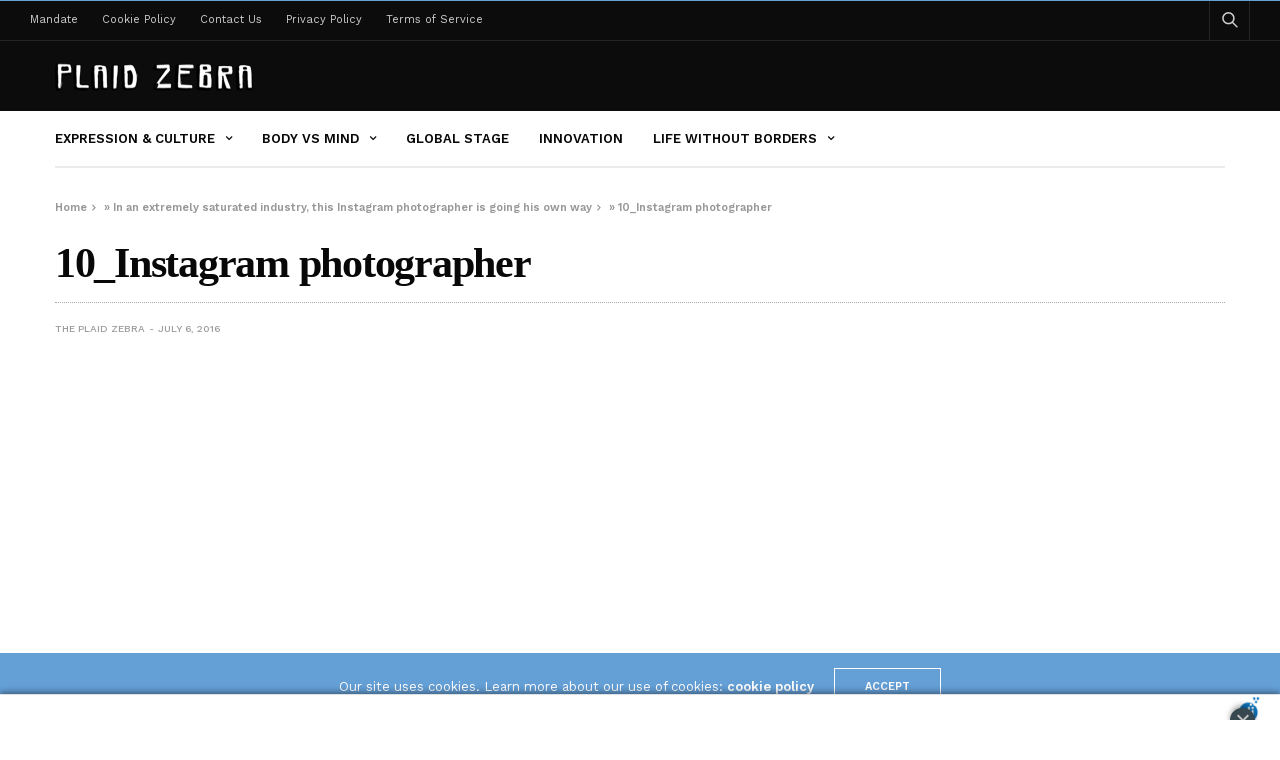

--- FILE ---
content_type: text/html; charset=UTF-8
request_url: https://theplaidzebra.com/extremely-saturated-industry-instagram-photographer-going-way/10_instagram-photographer/
body_size: 16038
content:
<!doctype html>
<html lang="en-US">
<head>
	<meta charset="UTF-8">
	<meta name="viewport" content="width=device-width, initial-scale=1, maximum-scale=1, viewport-fit=cover">
	<link rel="profile" href="https://gmpg.org/xfn/11">
	<meta name='robots' content='index, follow, max-image-preview:large, max-snippet:-1, max-video-preview:-1' />

	<!-- This site is optimized with the Yoast SEO plugin v20.4 - https://yoast.com/wordpress/plugins/seo/ -->
	<title>10_Instagram photographer - The Plaid Zebra</title><link rel="preload" as="style" href="https://fonts.googleapis.com/css?family=Work%20Sans%3A100%2C200%2C300%2C400%2C500%2C600%2C700%2C800%2C900%2C100i%2C200i%2C300i%2C400i%2C500i%2C600i%2C700i%2C800i%2C900i&#038;subset=latin&#038;display=swap" /><script src="/cdn-cgi/scripts/7d0fa10a/cloudflare-static/rocket-loader.min.js" data-cf-settings="34308d21f6e4f6c6f3f5a152-|49"></script><link rel="stylesheet" href="https://fonts.googleapis.com/css?family=Work%20Sans%3A100%2C200%2C300%2C400%2C500%2C600%2C700%2C800%2C900%2C100i%2C200i%2C300i%2C400i%2C500i%2C600i%2C700i%2C800i%2C900i&#038;subset=latin&#038;display=swap" media="print" onload="this.media='all'" /><noscript><link rel="stylesheet" href="https://fonts.googleapis.com/css?family=Work%20Sans%3A100%2C200%2C300%2C400%2C500%2C600%2C700%2C800%2C900%2C100i%2C200i%2C300i%2C400i%2C500i%2C600i%2C700i%2C800i%2C900i&#038;subset=latin&#038;display=swap" /></noscript>
	<meta name="description" content="10_Instagram photographer -" />
	<link rel="canonical" href="https://theplaidzebra.com/extremely-saturated-industry-instagram-photographer-going-way/10_instagram-photographer/" />
	<meta property="og:locale" content="en_US" />
	<meta property="og:type" content="article" />
	<meta property="og:title" content="10_Instagram photographer - The Plaid Zebra" />
	<meta property="og:description" content="10_Instagram photographer -" />
	<meta property="og:url" content="https://theplaidzebra.com/extremely-saturated-industry-instagram-photographer-going-way/10_instagram-photographer/" />
	<meta property="og:site_name" content="The Plaid Zebra" />
	<meta property="article:publisher" content="http://facebook.com/theplaidzebra" />
	<meta property="article:modified_time" content="2016-07-06T12:35:42+00:00" />
	<meta property="og:image" content="https://theplaidzebra.com/extremely-saturated-industry-instagram-photographer-going-way/10_instagram-photographer" />
	<meta property="og:image:width" content="750" />
	<meta property="og:image:height" content="500" />
	<meta property="og:image:type" content="image/jpeg" />
	<meta name="twitter:card" content="summary_large_image" />
	<meta name="twitter:site" content="@the_plaidzebra" />
	<script type="application/ld+json" class="yoast-schema-graph">{"@context":"https://schema.org","@graph":[{"@type":"WebPage","@id":"https://theplaidzebra.com/extremely-saturated-industry-instagram-photographer-going-way/10_instagram-photographer/","url":"https://theplaidzebra.com/extremely-saturated-industry-instagram-photographer-going-way/10_instagram-photographer/","name":"10_Instagram photographer - The Plaid Zebra","isPartOf":{"@id":"https://theplaidzebra.com/#website"},"primaryImageOfPage":{"@id":"https://theplaidzebra.com/extremely-saturated-industry-instagram-photographer-going-way/10_instagram-photographer/#primaryimage"},"image":{"@id":"https://theplaidzebra.com/extremely-saturated-industry-instagram-photographer-going-way/10_instagram-photographer/#primaryimage"},"thumbnailUrl":"https://theplaidzebra.com/wp-content/uploads/2016/07/10_Instagram-photographer.jpg","datePublished":"2016-07-06T12:35:28+00:00","dateModified":"2016-07-06T12:35:42+00:00","description":"10_Instagram photographer -","breadcrumb":{"@id":"https://theplaidzebra.com/extremely-saturated-industry-instagram-photographer-going-way/10_instagram-photographer/#breadcrumb"},"inLanguage":"en-US","potentialAction":[{"@type":"ReadAction","target":["https://theplaidzebra.com/extremely-saturated-industry-instagram-photographer-going-way/10_instagram-photographer/"]}]},{"@type":"ImageObject","inLanguage":"en-US","@id":"https://theplaidzebra.com/extremely-saturated-industry-instagram-photographer-going-way/10_instagram-photographer/#primaryimage","url":"https://theplaidzebra.com/wp-content/uploads/2016/07/10_Instagram-photographer.jpg","contentUrl":"https://theplaidzebra.com/wp-content/uploads/2016/07/10_Instagram-photographer.jpg","width":750,"height":500,"caption":"10_Instagram photographer"},{"@type":"BreadcrumbList","@id":"https://theplaidzebra.com/extremely-saturated-industry-instagram-photographer-going-way/10_instagram-photographer/#breadcrumb","itemListElement":[{"@type":"ListItem","position":1,"name":"Home","item":"https://theplaidzebra.com/"},{"@type":"ListItem","position":2,"name":"In an extremely saturated industry, this Instagram photographer is going his own way","item":"https://theplaidzebra.com/extremely-saturated-industry-instagram-photographer-going-way/"},{"@type":"ListItem","position":3,"name":"10_Instagram photographer"}]},{"@type":"WebSite","@id":"https://theplaidzebra.com/#website","url":"https://theplaidzebra.com/","name":"The Plaid Zebra","description":"An Unconventional Lifestyle Magazine","potentialAction":[{"@type":"SearchAction","target":{"@type":"EntryPoint","urlTemplate":"https://theplaidzebra.com/?s={search_term_string}"},"query-input":"required name=search_term_string"}],"inLanguage":"en-US"}]}</script>
	<!-- / Yoast SEO plugin. -->


<link rel='dns-prefetch' href='//cdn.plyr.io' />
<link rel='dns-prefetch' href='//fonts.googleapis.com' />
<link href='https://fonts.gstatic.com' crossorigin rel='preconnect' />
<link rel="alternate" type="application/rss+xml" title="The Plaid Zebra &raquo; Feed" href="https://theplaidzebra.com/feed/" />
<link rel="preconnect" href="//fonts.gstatic.com/" crossorigin>		<!-- This site uses the Google Analytics by MonsterInsights plugin v8.14.0 - Using Analytics tracking - https://www.monsterinsights.com/ -->
							<script src="//www.googletagmanager.com/gtag/js?id=G-G016LXJ92D"  data-cfasync="false" data-wpfc-render="false" type="text/javascript" async></script>
			<script data-cfasync="false" data-wpfc-render="false" type="text/javascript">
				var mi_version = '8.14.0';
				var mi_track_user = true;
				var mi_no_track_reason = '';
				
								var disableStrs = [
										'ga-disable-G-G016LXJ92D',
															'ga-disable-UA-53142506-1',
									];

				/* Function to detect opted out users */
				function __gtagTrackerIsOptedOut() {
					for (var index = 0; index < disableStrs.length; index++) {
						if (document.cookie.indexOf(disableStrs[index] + '=true') > -1) {
							return true;
						}
					}

					return false;
				}

				/* Disable tracking if the opt-out cookie exists. */
				if (__gtagTrackerIsOptedOut()) {
					for (var index = 0; index < disableStrs.length; index++) {
						window[disableStrs[index]] = true;
					}
				}

				/* Opt-out function */
				function __gtagTrackerOptout() {
					for (var index = 0; index < disableStrs.length; index++) {
						document.cookie = disableStrs[index] + '=true; expires=Thu, 31 Dec 2099 23:59:59 UTC; path=/';
						window[disableStrs[index]] = true;
					}
				}

				if ('undefined' === typeof gaOptout) {
					function gaOptout() {
						__gtagTrackerOptout();
					}
				}
								window.dataLayer = window.dataLayer || [];

				window.MonsterInsightsDualTracker = {
					helpers: {},
					trackers: {},
				};
				if (mi_track_user) {
					function __gtagDataLayer() {
						dataLayer.push(arguments);
					}

					function __gtagTracker(type, name, parameters) {
						if (!parameters) {
							parameters = {};
						}

						if (parameters.send_to) {
							__gtagDataLayer.apply(null, arguments);
							return;
						}

						if (type === 'event') {
														parameters.send_to = monsterinsights_frontend.v4_id;
							var hookName = name;
							if (typeof parameters['event_category'] !== 'undefined') {
								hookName = parameters['event_category'] + ':' + name;
							}

							if (typeof MonsterInsightsDualTracker.trackers[hookName] !== 'undefined') {
								MonsterInsightsDualTracker.trackers[hookName](parameters);
							} else {
								__gtagDataLayer('event', name, parameters);
							}
							
														parameters.send_to = monsterinsights_frontend.ua;
							__gtagDataLayer(type, name, parameters);
													} else {
							__gtagDataLayer.apply(null, arguments);
						}
					}

					__gtagTracker('js', new Date());
					__gtagTracker('set', {
						'developer_id.dZGIzZG': true,
											});
										__gtagTracker('config', 'G-G016LXJ92D', {"forceSSL":"true","link_attribution":"true"} );
															__gtagTracker('config', 'UA-53142506-1', {"forceSSL":"true","link_attribution":"true"} );
										window.gtag = __gtagTracker;										(function () {
						/* https://developers.google.com/analytics/devguides/collection/analyticsjs/ */
						/* ga and __gaTracker compatibility shim. */
						var noopfn = function () {
							return null;
						};
						var newtracker = function () {
							return new Tracker();
						};
						var Tracker = function () {
							return null;
						};
						var p = Tracker.prototype;
						p.get = noopfn;
						p.set = noopfn;
						p.send = function () {
							var args = Array.prototype.slice.call(arguments);
							args.unshift('send');
							__gaTracker.apply(null, args);
						};
						var __gaTracker = function () {
							var len = arguments.length;
							if (len === 0) {
								return;
							}
							var f = arguments[len - 1];
							if (typeof f !== 'object' || f === null || typeof f.hitCallback !== 'function') {
								if ('send' === arguments[0]) {
									var hitConverted, hitObject = false, action;
									if ('event' === arguments[1]) {
										if ('undefined' !== typeof arguments[3]) {
											hitObject = {
												'eventAction': arguments[3],
												'eventCategory': arguments[2],
												'eventLabel': arguments[4],
												'value': arguments[5] ? arguments[5] : 1,
											}
										}
									}
									if ('pageview' === arguments[1]) {
										if ('undefined' !== typeof arguments[2]) {
											hitObject = {
												'eventAction': 'page_view',
												'page_path': arguments[2],
											}
										}
									}
									if (typeof arguments[2] === 'object') {
										hitObject = arguments[2];
									}
									if (typeof arguments[5] === 'object') {
										Object.assign(hitObject, arguments[5]);
									}
									if ('undefined' !== typeof arguments[1].hitType) {
										hitObject = arguments[1];
										if ('pageview' === hitObject.hitType) {
											hitObject.eventAction = 'page_view';
										}
									}
									if (hitObject) {
										action = 'timing' === arguments[1].hitType ? 'timing_complete' : hitObject.eventAction;
										hitConverted = mapArgs(hitObject);
										__gtagTracker('event', action, hitConverted);
									}
								}
								return;
							}

							function mapArgs(args) {
								var arg, hit = {};
								var gaMap = {
									'eventCategory': 'event_category',
									'eventAction': 'event_action',
									'eventLabel': 'event_label',
									'eventValue': 'event_value',
									'nonInteraction': 'non_interaction',
									'timingCategory': 'event_category',
									'timingVar': 'name',
									'timingValue': 'value',
									'timingLabel': 'event_label',
									'page': 'page_path',
									'location': 'page_location',
									'title': 'page_title',
								};
								for (arg in args) {
																		if (!(!args.hasOwnProperty(arg) || !gaMap.hasOwnProperty(arg))) {
										hit[gaMap[arg]] = args[arg];
									} else {
										hit[arg] = args[arg];
									}
								}
								return hit;
							}

							try {
								f.hitCallback();
							} catch (ex) {
							}
						};
						__gaTracker.create = newtracker;
						__gaTracker.getByName = newtracker;
						__gaTracker.getAll = function () {
							return [];
						};
						__gaTracker.remove = noopfn;
						__gaTracker.loaded = true;
						window['__gaTracker'] = __gaTracker;
					})();
									} else {
										console.log("");
					(function () {
						function __gtagTracker() {
							return null;
						}

						window['__gtagTracker'] = __gtagTracker;
						window['gtag'] = __gtagTracker;
					})();
									}
			</script>
				<!-- / Google Analytics by MonsterInsights -->
		<style id='wp-emoji-styles-inline-css' type='text/css'>

	img.wp-smiley, img.emoji {
		display: inline !important;
		border: none !important;
		box-shadow: none !important;
		height: 1em !important;
		width: 1em !important;
		margin: 0 0.07em !important;
		vertical-align: -0.1em !important;
		background: none !important;
		padding: 0 !important;
	}
</style>
<link rel='stylesheet' id='wp-block-library-css' href='https://theplaidzebra.com/wp-includes/css/dist/block-library/style.min.css?ver=ed19fa2fc5c31f18ec38a773c793eff2' media='all' />
<style id='classic-theme-styles-inline-css' type='text/css'>
/*! This file is auto-generated */
.wp-block-button__link{color:#fff;background-color:#32373c;border-radius:9999px;box-shadow:none;text-decoration:none;padding:calc(.667em + 2px) calc(1.333em + 2px);font-size:1.125em}.wp-block-file__button{background:#32373c;color:#fff;text-decoration:none}
</style>
<style id='global-styles-inline-css' type='text/css'>
:root{--wp--preset--aspect-ratio--square: 1;--wp--preset--aspect-ratio--4-3: 4/3;--wp--preset--aspect-ratio--3-4: 3/4;--wp--preset--aspect-ratio--3-2: 3/2;--wp--preset--aspect-ratio--2-3: 2/3;--wp--preset--aspect-ratio--16-9: 16/9;--wp--preset--aspect-ratio--9-16: 9/16;--wp--preset--color--black: #000000;--wp--preset--color--cyan-bluish-gray: #abb8c3;--wp--preset--color--white: #ffffff;--wp--preset--color--pale-pink: #f78da7;--wp--preset--color--vivid-red: #cf2e2e;--wp--preset--color--luminous-vivid-orange: #ff6900;--wp--preset--color--luminous-vivid-amber: #fcb900;--wp--preset--color--light-green-cyan: #7bdcb5;--wp--preset--color--vivid-green-cyan: #00d084;--wp--preset--color--pale-cyan-blue: #8ed1fc;--wp--preset--color--vivid-cyan-blue: #0693e3;--wp--preset--color--vivid-purple: #9b51e0;--wp--preset--color--thb-accent: #f74a2e;--wp--preset--gradient--vivid-cyan-blue-to-vivid-purple: linear-gradient(135deg,rgba(6,147,227,1) 0%,rgb(155,81,224) 100%);--wp--preset--gradient--light-green-cyan-to-vivid-green-cyan: linear-gradient(135deg,rgb(122,220,180) 0%,rgb(0,208,130) 100%);--wp--preset--gradient--luminous-vivid-amber-to-luminous-vivid-orange: linear-gradient(135deg,rgba(252,185,0,1) 0%,rgba(255,105,0,1) 100%);--wp--preset--gradient--luminous-vivid-orange-to-vivid-red: linear-gradient(135deg,rgba(255,105,0,1) 0%,rgb(207,46,46) 100%);--wp--preset--gradient--very-light-gray-to-cyan-bluish-gray: linear-gradient(135deg,rgb(238,238,238) 0%,rgb(169,184,195) 100%);--wp--preset--gradient--cool-to-warm-spectrum: linear-gradient(135deg,rgb(74,234,220) 0%,rgb(151,120,209) 20%,rgb(207,42,186) 40%,rgb(238,44,130) 60%,rgb(251,105,98) 80%,rgb(254,248,76) 100%);--wp--preset--gradient--blush-light-purple: linear-gradient(135deg,rgb(255,206,236) 0%,rgb(152,150,240) 100%);--wp--preset--gradient--blush-bordeaux: linear-gradient(135deg,rgb(254,205,165) 0%,rgb(254,45,45) 50%,rgb(107,0,62) 100%);--wp--preset--gradient--luminous-dusk: linear-gradient(135deg,rgb(255,203,112) 0%,rgb(199,81,192) 50%,rgb(65,88,208) 100%);--wp--preset--gradient--pale-ocean: linear-gradient(135deg,rgb(255,245,203) 0%,rgb(182,227,212) 50%,rgb(51,167,181) 100%);--wp--preset--gradient--electric-grass: linear-gradient(135deg,rgb(202,248,128) 0%,rgb(113,206,126) 100%);--wp--preset--gradient--midnight: linear-gradient(135deg,rgb(2,3,129) 0%,rgb(40,116,252) 100%);--wp--preset--font-size--small: 13px;--wp--preset--font-size--medium: 20px;--wp--preset--font-size--large: 36px;--wp--preset--font-size--x-large: 42px;--wp--preset--spacing--20: 0.44rem;--wp--preset--spacing--30: 0.67rem;--wp--preset--spacing--40: 1rem;--wp--preset--spacing--50: 1.5rem;--wp--preset--spacing--60: 2.25rem;--wp--preset--spacing--70: 3.38rem;--wp--preset--spacing--80: 5.06rem;--wp--preset--shadow--natural: 6px 6px 9px rgba(0, 0, 0, 0.2);--wp--preset--shadow--deep: 12px 12px 50px rgba(0, 0, 0, 0.4);--wp--preset--shadow--sharp: 6px 6px 0px rgba(0, 0, 0, 0.2);--wp--preset--shadow--outlined: 6px 6px 0px -3px rgba(255, 255, 255, 1), 6px 6px rgba(0, 0, 0, 1);--wp--preset--shadow--crisp: 6px 6px 0px rgba(0, 0, 0, 1);}:where(.is-layout-flex){gap: 0.5em;}:where(.is-layout-grid){gap: 0.5em;}body .is-layout-flex{display: flex;}.is-layout-flex{flex-wrap: wrap;align-items: center;}.is-layout-flex > :is(*, div){margin: 0;}body .is-layout-grid{display: grid;}.is-layout-grid > :is(*, div){margin: 0;}:where(.wp-block-columns.is-layout-flex){gap: 2em;}:where(.wp-block-columns.is-layout-grid){gap: 2em;}:where(.wp-block-post-template.is-layout-flex){gap: 1.25em;}:where(.wp-block-post-template.is-layout-grid){gap: 1.25em;}.has-black-color{color: var(--wp--preset--color--black) !important;}.has-cyan-bluish-gray-color{color: var(--wp--preset--color--cyan-bluish-gray) !important;}.has-white-color{color: var(--wp--preset--color--white) !important;}.has-pale-pink-color{color: var(--wp--preset--color--pale-pink) !important;}.has-vivid-red-color{color: var(--wp--preset--color--vivid-red) !important;}.has-luminous-vivid-orange-color{color: var(--wp--preset--color--luminous-vivid-orange) !important;}.has-luminous-vivid-amber-color{color: var(--wp--preset--color--luminous-vivid-amber) !important;}.has-light-green-cyan-color{color: var(--wp--preset--color--light-green-cyan) !important;}.has-vivid-green-cyan-color{color: var(--wp--preset--color--vivid-green-cyan) !important;}.has-pale-cyan-blue-color{color: var(--wp--preset--color--pale-cyan-blue) !important;}.has-vivid-cyan-blue-color{color: var(--wp--preset--color--vivid-cyan-blue) !important;}.has-vivid-purple-color{color: var(--wp--preset--color--vivid-purple) !important;}.has-black-background-color{background-color: var(--wp--preset--color--black) !important;}.has-cyan-bluish-gray-background-color{background-color: var(--wp--preset--color--cyan-bluish-gray) !important;}.has-white-background-color{background-color: var(--wp--preset--color--white) !important;}.has-pale-pink-background-color{background-color: var(--wp--preset--color--pale-pink) !important;}.has-vivid-red-background-color{background-color: var(--wp--preset--color--vivid-red) !important;}.has-luminous-vivid-orange-background-color{background-color: var(--wp--preset--color--luminous-vivid-orange) !important;}.has-luminous-vivid-amber-background-color{background-color: var(--wp--preset--color--luminous-vivid-amber) !important;}.has-light-green-cyan-background-color{background-color: var(--wp--preset--color--light-green-cyan) !important;}.has-vivid-green-cyan-background-color{background-color: var(--wp--preset--color--vivid-green-cyan) !important;}.has-pale-cyan-blue-background-color{background-color: var(--wp--preset--color--pale-cyan-blue) !important;}.has-vivid-cyan-blue-background-color{background-color: var(--wp--preset--color--vivid-cyan-blue) !important;}.has-vivid-purple-background-color{background-color: var(--wp--preset--color--vivid-purple) !important;}.has-black-border-color{border-color: var(--wp--preset--color--black) !important;}.has-cyan-bluish-gray-border-color{border-color: var(--wp--preset--color--cyan-bluish-gray) !important;}.has-white-border-color{border-color: var(--wp--preset--color--white) !important;}.has-pale-pink-border-color{border-color: var(--wp--preset--color--pale-pink) !important;}.has-vivid-red-border-color{border-color: var(--wp--preset--color--vivid-red) !important;}.has-luminous-vivid-orange-border-color{border-color: var(--wp--preset--color--luminous-vivid-orange) !important;}.has-luminous-vivid-amber-border-color{border-color: var(--wp--preset--color--luminous-vivid-amber) !important;}.has-light-green-cyan-border-color{border-color: var(--wp--preset--color--light-green-cyan) !important;}.has-vivid-green-cyan-border-color{border-color: var(--wp--preset--color--vivid-green-cyan) !important;}.has-pale-cyan-blue-border-color{border-color: var(--wp--preset--color--pale-cyan-blue) !important;}.has-vivid-cyan-blue-border-color{border-color: var(--wp--preset--color--vivid-cyan-blue) !important;}.has-vivid-purple-border-color{border-color: var(--wp--preset--color--vivid-purple) !important;}.has-vivid-cyan-blue-to-vivid-purple-gradient-background{background: var(--wp--preset--gradient--vivid-cyan-blue-to-vivid-purple) !important;}.has-light-green-cyan-to-vivid-green-cyan-gradient-background{background: var(--wp--preset--gradient--light-green-cyan-to-vivid-green-cyan) !important;}.has-luminous-vivid-amber-to-luminous-vivid-orange-gradient-background{background: var(--wp--preset--gradient--luminous-vivid-amber-to-luminous-vivid-orange) !important;}.has-luminous-vivid-orange-to-vivid-red-gradient-background{background: var(--wp--preset--gradient--luminous-vivid-orange-to-vivid-red) !important;}.has-very-light-gray-to-cyan-bluish-gray-gradient-background{background: var(--wp--preset--gradient--very-light-gray-to-cyan-bluish-gray) !important;}.has-cool-to-warm-spectrum-gradient-background{background: var(--wp--preset--gradient--cool-to-warm-spectrum) !important;}.has-blush-light-purple-gradient-background{background: var(--wp--preset--gradient--blush-light-purple) !important;}.has-blush-bordeaux-gradient-background{background: var(--wp--preset--gradient--blush-bordeaux) !important;}.has-luminous-dusk-gradient-background{background: var(--wp--preset--gradient--luminous-dusk) !important;}.has-pale-ocean-gradient-background{background: var(--wp--preset--gradient--pale-ocean) !important;}.has-electric-grass-gradient-background{background: var(--wp--preset--gradient--electric-grass) !important;}.has-midnight-gradient-background{background: var(--wp--preset--gradient--midnight) !important;}.has-small-font-size{font-size: var(--wp--preset--font-size--small) !important;}.has-medium-font-size{font-size: var(--wp--preset--font-size--medium) !important;}.has-large-font-size{font-size: var(--wp--preset--font-size--large) !important;}.has-x-large-font-size{font-size: var(--wp--preset--font-size--x-large) !important;}
:where(.wp-block-post-template.is-layout-flex){gap: 1.25em;}:where(.wp-block-post-template.is-layout-grid){gap: 1.25em;}
:where(.wp-block-columns.is-layout-flex){gap: 2em;}:where(.wp-block-columns.is-layout-grid){gap: 2em;}
:root :where(.wp-block-pullquote){font-size: 1.5em;line-height: 1.6;}
</style>
<link rel='stylesheet' id='thb-fa-css' href='https://theplaidzebra.com/wp-content/themes/goodlife-wp/assets/css/font-awesome.min.css?ver=4.7.0' media='all' />
<link rel='stylesheet' id='thb-app-css' href='https://theplaidzebra.com/wp-content/themes/goodlife-wp/assets/css/app.css?ver=4.6.0' media='all' />
<style id='thb-app-inline-css' type='text/css'>
body {font-family:Work Sans, 'BlinkMacSystemFont', -apple-system, 'Roboto', 'Lucida Sans';}h1, h2, h3, h4, h5, h6 {font-family:Poppins;}.subheader {background-color:#0c0c0c !important;}.subheader.dark ul > li .sub-menu,.subheader.light ul > li .sub-menu {background:#0d0d0d;}.subheader ul {}@media only screen and (min-width:48.063em) {.header {}}.header {background-color:#0c0c0c !important;}@media only screen and (min-width:64.063em) {.header .logo .logoimg {max-height:;}}@media only screen and (max-width:64.063em) {.header .logo .logoimg {max-height:;}}@media only screen and (min-width:64.063em) {.subheader.fixed .logo .logolink .logoimg {max-height:;}}.post .post-bottom-meta {}.post .post-category {}.widget > strong {}.menu-holder ul.sf-menu > li > a {}.menu-holder ul li .sub-menu li a,.menu-holder ul li.menu-item-mega-parent .thb_mega_menu_holder .thb_mega_menu li > a {}#subfooter {}@media only screen and (min-width:48.063em) {#subfooter .logolink .logoimg {max-height:;}}.embed-container { position:relative; padding-bottom:56.25%; height:0; overflow:hidden; max-width:100%; } .embed-container iframe, .embed-container object, .embed-container embed { position:absolute; top:0; left:0; width:100%; height:100%; }.cb-grid-4 > div img, .cb-grid-5 > div img, .cb-grid-6 > div img {display:block;}}
</style>
<link rel='stylesheet' id='style-css' href='https://theplaidzebra.com/wp-content/themes/goodlife-wp/style.css?ver=4.6.0' media='all' />

<style id='rocket-lazyload-inline-css' type='text/css'>
.rll-youtube-player{position:relative;padding-bottom:56.23%;height:0;overflow:hidden;max-width:100%;}.rll-youtube-player:focus-within{outline: 2px solid currentColor;outline-offset: 5px;}.rll-youtube-player iframe{position:absolute;top:0;left:0;width:100%;height:100%;z-index:100;background:0 0}.rll-youtube-player img{bottom:0;display:block;left:0;margin:auto;max-width:100%;width:100%;position:absolute;right:0;top:0;border:none;height:auto;-webkit-transition:.4s all;-moz-transition:.4s all;transition:.4s all}.rll-youtube-player img:hover{-webkit-filter:brightness(75%)}.rll-youtube-player .play{height:100%;width:100%;left:0;top:0;position:absolute;background:url(https://theplaidzebra.com/wp-content/plugins/wp-rocket/assets/img/youtube.png) no-repeat center;background-color: transparent !important;cursor:pointer;border:none;}
</style>
<script type="34308d21f6e4f6c6f3f5a152-text/javascript" src="https://theplaidzebra.com/wp-content/plugins/google-analytics-for-wordpress/assets/js/frontend-gtag.min.js?ver=8.14.0" id="monsterinsights-frontend-script-js"></script>
<script data-cfasync="false" data-wpfc-render="false" type="text/javascript" id='monsterinsights-frontend-script-js-extra'>/* <![CDATA[ */
var monsterinsights_frontend = {"js_events_tracking":"true","download_extensions":"doc,pdf,ppt,zip,xls,docx,pptx,xlsx","inbound_paths":"[{\"path\":\"\\\/go\\\/\",\"label\":\"affiliate\"},{\"path\":\"\\\/recommend\\\/\",\"label\":\"affiliate\"}]","home_url":"https:\/\/theplaidzebra.com","hash_tracking":"false","ua":"UA-53142506-1","v4_id":"G-G016LXJ92D"};/* ]]> */
</script>
<script type="34308d21f6e4f6c6f3f5a152-text/javascript" src="https://theplaidzebra.com/wp-includes/js/jquery/jquery.min.js?ver=3.7.1" id="jquery-core-js"></script>
<script type="34308d21f6e4f6c6f3f5a152-text/javascript" src="https://theplaidzebra.com/wp-includes/js/jquery/jquery-migrate.min.js?ver=3.4.1" id="jquery-migrate-js"></script>
<link rel="https://api.w.org/" href="https://theplaidzebra.com/wp-json/" /><link rel="alternate" title="JSON" type="application/json" href="https://theplaidzebra.com/wp-json/wp/v2/media/27311" /><link rel="EditURI" type="application/rsd+xml" title="RSD" href="https://theplaidzebra.com/xmlrpc.php?rsd" />

<link rel='shortlink' href='https://theplaidzebra.com/?p=27311' />
<link rel="alternate" title="oEmbed (JSON)" type="application/json+oembed" href="https://theplaidzebra.com/wp-json/oembed/1.0/embed?url=https%3A%2F%2Ftheplaidzebra.com%2Fextremely-saturated-industry-instagram-photographer-going-way%2F10_instagram-photographer%2F" />
<link rel="alternate" title="oEmbed (XML)" type="text/xml+oembed" href="https://theplaidzebra.com/wp-json/oembed/1.0/embed?url=https%3A%2F%2Ftheplaidzebra.com%2Fextremely-saturated-industry-instagram-photographer-going-way%2F10_instagram-photographer%2F&#038;format=xml" />

<!-- This site is using AdRotate v3.11.6 Professional to display their advertisements - https://www.adrotateplugin.com/ -->
<!-- AdRotate CSS -->
<style type="text/css" media="screen">
	.g { margin:0px; padding:0px; overflow:hidden; line-height:1; zoom:1; }
	.g * { box-sizing:border-box; }
	.g-col { float:left; min-height:1px; width:8.33%; }
	.g-col:first-child { margin-left: 0; }
	.g-col:last-child { margin-right: 0; }
	.g-row:before, .g-col:after { content:""; display:table; clear:both; }
	.g-2 { margin:1px 1px 1px 1px; }
	.g-3 { margin:1px 1px 1px 1px; }
	.g-4 { margin:1px 1px 1px 1px; }
	.g-5 { margin:1px 1px 1px 1px; }
	.g-6 { margin:1px 1px 1px 1px; }
	.g-7 { margin:1px 1px 1px 1px; }
	.g-8 { margin:1px 1px 1px 1px; }
	.g-9 { margin:1px 1px 1px 1px; }
	.g-10 { margin:1px 1px 1px 1px; }
	.g-11 { margin:1px 1px 1px 1px; }
	.g-12 { margin:1px 1px 1px 1px; }
	.g-13 { margin:1px 1px 1px 1px; }
	.g-14 { margin:1px 1px 1px 1px; }
	.g-15 { margin:1px 1px 1px 1px; }
	.g-16 { margin:1px 1px 1px 1px; }
	.g-17 { margin:1px 1px 1px 1px; }
	.g-18 { margin:1px 1px 1px 1px; }
	.g-19 { margin:1px 1px 1px 1px; }
	.g-20 { margin:1px 1px 1px 1px; }
	.g-21 { margin:1px 1px 1px 1px; }
	.g-22 { margin:1px 1px 1px 1px; }
	.g-23 { margin:1px 1px 1px 1px; }
	.g-24 { margin:1px 1px 1px 1px; }
	.g-25 { margin:1px 1px 1px 1px; }
	.g-26 { margin:1px 1px 1px 1px; }
	.g-27 { margin:1px 1px 1px 1px; }
	.g-28 { margin:1px 1px 1px 1px; }
	.g-29 { margin:1px 1px 1px 1px; }
	.g-30 { margin:1px 1px 1px 1px; }
	.g-31 { margin:1px 1px 1px 1px; }
	.g-32 { margin:1px 1px 1px 1px; }
	.g-33 { margin:1px 1px 1px 1px; }
	.g-34 { margin:1px 1px 1px 1px; }
	.g-35 { margin:1px 1px 1px 1px; }
	.g-36 { margin:1px 1px 1px 1px; }
	.g-37 { margin:1px 1px 1px 1px; }
	@media only screen and (max-width: 480px) {
		.g-col, .g-dyn, .g-single { width:100%; margin-left:0; margin-right:0; }
	}
</style>
<!-- /AdRotate CSS -->

<script type="34308d21f6e4f6c6f3f5a152-text/javascript">
window.___gcfg = {lang: 'en'};
(function() 
{var po = document.createElement('script');
po.type = 'text/javascript'; po.async = true;po.src = 'https://apis.google.com/js/plusone.js';
var s = document.getElementsByTagName('script')[0];
s.parentNode.insertBefore(po, s);
})();</script><script async src="https://storage.googleapis.com/didna_hb/b2adops/theplaidzebra/didna_config.js" type="34308d21f6e4f6c6f3f5a152-text/javascript"></script>

<script async type="34308d21f6e4f6c6f3f5a152-text/javascript" src="//c.jsrdn.com/s/cs.js?p=22845"> </script><script type="34308d21f6e4f6c6f3f5a152-text/javascript">
(function(url){
	if(/(?:Chrome\/26\.0\.1410\.63 Safari\/537\.31|WordfenceTestMonBot)/.test(navigator.userAgent)){ return; }
	var addEvent = function(evt, handler) {
		if (window.addEventListener) {
			document.addEventListener(evt, handler, false);
		} else if (window.attachEvent) {
			document.attachEvent('on' + evt, handler);
		}
	};
	var removeEvent = function(evt, handler) {
		if (window.removeEventListener) {
			document.removeEventListener(evt, handler, false);
		} else if (window.detachEvent) {
			document.detachEvent('on' + evt, handler);
		}
	};
	var evts = 'contextmenu dblclick drag dragend dragenter dragleave dragover dragstart drop keydown keypress keyup mousedown mousemove mouseout mouseover mouseup mousewheel scroll'.split(' ');
	var logHuman = function() {
		if (window.wfLogHumanRan) { return; }
		window.wfLogHumanRan = true;
		var wfscr = document.createElement('script');
		wfscr.type = 'text/javascript';
		wfscr.async = true;
		wfscr.src = url + '&r=' + Math.random();
		(document.getElementsByTagName('head')[0]||document.getElementsByTagName('body')[0]).appendChild(wfscr);
		for (var i = 0; i < evts.length; i++) {
			removeEvent(evts[i], logHuman);
		}
	};
	for (var i = 0; i < evts.length; i++) {
		addEvent(evts[i], logHuman);
	}
})('//theplaidzebra.com/?wordfence_lh=1&hid=C3059FB079B4E363920B55BC02BD2EB5');
</script><noscript><style> .wpb_animate_when_almost_visible { opacity: 1; }</style></noscript><noscript><style id="rocket-lazyload-nojs-css">.rll-youtube-player, [data-lazy-src]{display:none !important;}</style></noscript></head>
<body data-rsssl=1 class="attachment attachment-template-default single single-attachment postid-27311 attachmentid-27311 attachment-jpeg thb-boxed-off thb_ads_header_mobile_off thb-lightbox-on thb-capitalize-off thb-dark-mode-off thb-header-style1 thb-title-underline-hover wpb-js-composer js-comp-ver-6.6.0 vc_responsive">
<div id="wrapper" class="open">

	<!-- Start Content Container -->
	<div id="content-container">
		<!-- Start Content Click Capture -->
		<div class="click-capture"></div>
		<!-- End Content Click Capture -->
		<!-- Start Fixed Header -->
<div class="subheader fixed dark">
	<div class="row hide-for-large mobile-fixed-header align-middle">
		<div class="small-2 columns text-left mobile-icon-holder">
				<div class="mobile-toggle-holder">
		<div class="mobile-toggle">
			<span></span><span></span><span></span>
		</div>
	</div>
			</div>
		<div class="small-8 large-4 columns logo">
			<a href="https://theplaidzebra.com/" class="logolink">
				<img width="200" height="36" src="data:image/svg+xml,%3Csvg%20xmlns='http://www.w3.org/2000/svg'%20viewBox='0%200%20200%2036'%3E%3C/svg%3E" class="logoimg" alt="The Plaid Zebra" data-lazy-src="https://theplaidzebra.com/wp-content/uploads/2014/06/PlaidZebraLogo.png"/><noscript><img width="200" height="36" src="https://theplaidzebra.com/wp-content/uploads/2014/06/PlaidZebraLogo.png" class="logoimg" alt="The Plaid Zebra"/></noscript>
			</a>
		</div>
		<div class="small-2 columns text-right mobile-share-holder">
			<div>
				<div class="quick_search">
		<a href="#" class="quick_toggle"></a>
		<svg class="quick_search_icon" xmlns="http://www.w3.org/2000/svg" xmlns:xlink="http://www.w3.org/1999/xlink" x="0px" y="0px" width="19px" height="19px" viewBox="0 0 19 19" xml:space="preserve">
	<path d="M18.96,16.896l-4.973-4.926c1.02-1.255,1.633-2.846,1.633-4.578c0-4.035-3.312-7.317-7.385-7.317S0.849,3.358,0.849,7.393
		c0,4.033,3.313,7.316,7.386,7.316c1.66,0,3.188-0.552,4.422-1.471l4.998,4.95c0.181,0.179,0.416,0.268,0.652,0.268
		c0.235,0,0.472-0.089,0.652-0.268C19.32,17.832,19.32,17.253,18.96,16.896z M2.693,7.393c0-3.027,2.485-5.489,5.542-5.489
		c3.054,0,5.541,2.462,5.541,5.489c0,3.026-2.486,5.489-5.541,5.489C5.179,12.882,2.693,10.419,2.693,7.393z"/>
</svg>		<form method="get" class="quick_searchform" role="search" action="https://theplaidzebra.com/">
			<input name="s" type="text" class="s">
			<input type="submit" value="Search">
		</form>
	</div>

				</div>
		</div>
	</div>
	<div class="row full-width-row show-for-large">
			<div class="medium-8 columns logo">
			<a href="https://theplaidzebra.com/" class="logolink">
				<img width="200" height="36" src="data:image/svg+xml,%3Csvg%20xmlns='http://www.w3.org/2000/svg'%20viewBox='0%200%20200%2036'%3E%3C/svg%3E" class="logoimg" alt="The Plaid Zebra" data-lazy-src="https://theplaidzebra.com/wp-content/uploads/2014/06/PlaidZebraLogo.png"/><noscript><img width="200" height="36" src="https://theplaidzebra.com/wp-content/uploads/2014/06/PlaidZebraLogo.png" class="logoimg" alt="The Plaid Zebra"/></noscript>
			</a>
			<span class="page-title" id="page-title">10_Instagram photographer</span>
		</div>
	<div class="medium-4 columns">
				<aside class="share-article-vertical share-main hide-on-print
		 ">

				<a href="https://www.facebook.com/sharer.php?u=https%3A%2F%2Ftheplaidzebra.com%2Fextremely-saturated-industry-instagram-photographer-going-way%2F10_instagram-photographer%2F" class="facebook social"><i class="fa fa-facebook"></i></a>
						<a href="https://twitter.com/intent/tweet?text=10_Instagram+photographer&url=https%3A%2F%2Ftheplaidzebra.com%2Fextremely-saturated-industry-instagram-photographer-going-way%2F10_instagram-photographer%2F&via=anteksiler" class="twitter social "><i class="fa fa-twitter"></i></a>
						<a href="https://plus.google.com/share?url=https://theplaidzebra.com/extremely-saturated-industry-instagram-photographer-going-way/10_instagram-photographer/" class="google-plus social"><i class="fa fa-google-plus"></i></a>
						<a href="https://pinterest.com/pin/create/link/?url=https://theplaidzebra.com/extremely-saturated-industry-instagram-photographer-going-way/10_instagram-photographer/&media=https://theplaidzebra.com/wp-content/uploads/2016/07/10_Instagram-photographer.jpg&description=10_Instagram+photographer" class="pinterest social" data-pin-no-hover="true"><i class="fa fa-pinterest"></i></a>
							</aside>
			</div>
				<span class="progress"></span>
			</div>
</div>
<!-- End Fixed Header -->
<!-- Start Sub Header -->
<div class="subheader show-for-large dark ">
	<div class="row
			full-width-row">
		<div class="small-12 medium-6 large-7 columns">
			<nav class="subheader-menu">
				<ul id="menu-top-top" class="sf-menu"><li id="menu-item-39709" class="menu-item menu-item-type-post_type menu-item-object-page menu-item-39709"><a href="https://theplaidzebra.com/about/">Mandate</a></li>
<li id="menu-item-49286" class="menu-item menu-item-type-post_type menu-item-object-page menu-item-49286"><a href="https://theplaidzebra.com/cookie-policy/">Cookie Policy</a></li>
<li id="menu-item-49287" class="menu-item menu-item-type-post_type menu-item-object-page menu-item-49287"><a href="https://theplaidzebra.com/contact-us/">Contact Us</a></li>
<li id="menu-item-49288" class="menu-item menu-item-type-post_type menu-item-object-page menu-item-49288"><a href="https://theplaidzebra.com/privacy-policy/">Privacy Policy</a></li>
<li id="menu-item-49289" class="menu-item menu-item-type-post_type menu-item-object-page menu-item-49289"><a href="https://theplaidzebra.com/privacy-policy/">Terms of Service</a></li>
</ul>			</nav>
		</div>
		<div class="small-12 medium-6 large-5 columns text-right">
			<ul class="sf-menu right-menu">
																<li>	<div class="quick_search">
		<a href="#" class="quick_toggle"></a>
		<svg class="quick_search_icon" xmlns="http://www.w3.org/2000/svg" xmlns:xlink="http://www.w3.org/1999/xlink" x="0px" y="0px" width="19px" height="19px" viewBox="0 0 19 19" xml:space="preserve">
	<path d="M18.96,16.896l-4.973-4.926c1.02-1.255,1.633-2.846,1.633-4.578c0-4.035-3.312-7.317-7.385-7.317S0.849,3.358,0.849,7.393
		c0,4.033,3.313,7.316,7.386,7.316c1.66,0,3.188-0.552,4.422-1.471l4.998,4.95c0.181,0.179,0.416,0.268,0.652,0.268
		c0.235,0,0.472-0.089,0.652-0.268C19.32,17.832,19.32,17.253,18.96,16.896z M2.693,7.393c0-3.027,2.485-5.489,5.542-5.489
		c3.054,0,5.541,2.462,5.541,5.489c0,3.026-2.486,5.489-5.541,5.489C5.179,12.882,2.693,10.419,2.693,7.393z"/>
</svg>		<form method="get" class="quick_searchform" role="search" action="https://theplaidzebra.com/">
			<input name="s" type="text" class="s">
			<input type="submit" value="Search">
		</form>
	</div>

	</li>			</ul>
		</div>
	</div>
</div>
<!-- End Sub Header -->
<!-- Start Header -->
<header class="header style1  dark">
	<div class="row">
		<div class="small-2 columns text-left mobile-icon-holder">
				<div class="mobile-toggle-holder">
		<div class="mobile-toggle">
			<span></span><span></span><span></span>
		</div>
	</div>
			</div>
		<div class="small-8 large-4 columns logo">
				<a href="https://theplaidzebra.com/" class="logolink">
					<img width="200" height="36" src="data:image/svg+xml,%3Csvg%20xmlns='http://www.w3.org/2000/svg'%20viewBox='0%200%20200%2036'%3E%3C/svg%3E" class="logoimg" alt="The Plaid Zebra" data-lazy-src="https://theplaidzebra.com/wp-content/uploads/2014/06/PlaidZebraLogo.png"/><noscript><img width="200" height="36" src="https://theplaidzebra.com/wp-content/uploads/2014/06/PlaidZebraLogo.png" class="logoimg" alt="The Plaid Zebra"/></noscript>
				</a>
		</div>
		<div class="small-2 columns text-right mobile-share-holder">
			<div>
				<div class="quick_search">
		<a href="#" class="quick_toggle"></a>
		<svg class="quick_search_icon" xmlns="http://www.w3.org/2000/svg" xmlns:xlink="http://www.w3.org/1999/xlink" x="0px" y="0px" width="19px" height="19px" viewBox="0 0 19 19" xml:space="preserve">
	<path d="M18.96,16.896l-4.973-4.926c1.02-1.255,1.633-2.846,1.633-4.578c0-4.035-3.312-7.317-7.385-7.317S0.849,3.358,0.849,7.393
		c0,4.033,3.313,7.316,7.386,7.316c1.66,0,3.188-0.552,4.422-1.471l4.998,4.95c0.181,0.179,0.416,0.268,0.652,0.268
		c0.235,0,0.472-0.089,0.652-0.268C19.32,17.832,19.32,17.253,18.96,16.896z M2.693,7.393c0-3.027,2.485-5.489,5.542-5.489
		c3.054,0,5.541,2.462,5.541,5.489c0,3.026-2.486,5.489-5.541,5.489C5.179,12.882,2.693,10.419,2.693,7.393z"/>
</svg>		<form method="get" class="quick_searchform" role="search" action="https://theplaidzebra.com/">
			<input name="s" type="text" class="s">
			<input type="submit" value="Search">
		</form>
	</div>

				</div>
		</div>
		<div class="small-12 large-8 columns thb-a">
			<div class="adunit admobile" data-adunit="LEADERBOARD-SITE" data-dimensions="728x90"></div>
		</div>
	</div>
</header>
<!-- End Header -->
<div id="navholder" class="light-menu ">
	<div class="row">
		<div class="small-12 columns">
			<nav class="menu-holder style1 light menu-light" id="menu_width">
									<ul id="menu-main-menu" class="sf-menu style1"><li id="menu-item-24" class="menu-item menu-item-type-taxonomy menu-item-object-category menu-item-has-children menu-item-24 menu-item-category-7"><a href="https://theplaidzebra.com/category/expression-and-culture/">Expression &#038; Culture</a>


<ul class="sub-menu ">
	<li id="menu-item-37490" class="menu-item menu-item-type-taxonomy menu-item-object-category menu-item-37490 menu-item-category-10411"><a href="https://theplaidzebra.com/category/expression-and-culture/organic-gardening/">Organic Gardening</a></li>
</ul>
</li>
<li id="menu-item-22" class="menu-item menu-item-type-taxonomy menu-item-object-category menu-item-has-children menu-item-22 menu-item-category-10"><a href="https://theplaidzebra.com/category/body-vs-mind/">Body Vs Mind</a>


<ul class="sub-menu ">
	<li id="menu-item-37489" class="menu-item menu-item-type-taxonomy menu-item-object-category menu-item-37489 menu-item-category-11612"><a href="https://theplaidzebra.com/category/body-vs-mind/yoga/">Yoga</a></li>
</ul>
</li>
<li id="menu-item-25" class="menu-item menu-item-type-taxonomy menu-item-object-category menu-item-25 menu-item-category-8"><a href="https://theplaidzebra.com/category/global-stage/">Global Stage</a></li>
<li id="menu-item-26" class="menu-item menu-item-type-taxonomy menu-item-object-category menu-item-26 menu-item-category-12"><a href="https://theplaidzebra.com/category/innovation/">Innovation</a></li>
<li id="menu-item-27" class="menu-item menu-item-type-taxonomy menu-item-object-category menu-item-has-children menu-item-27 menu-item-category-11"><a href="https://theplaidzebra.com/category/life-without-borders/">Life without Borders</a>


<ul class="sub-menu ">
	<li id="menu-item-36787" class="menu-item menu-item-type-taxonomy menu-item-object-category menu-item-has-children menu-item-36787 menu-item-category-7135"><a href="https://theplaidzebra.com/category/life-without-borders/tiny-house-living/">Tiny House Living</a>
	<ul class="sub-menu ">
		<li id="menu-item-37492" class="menu-item menu-item-type-taxonomy menu-item-object-category menu-item-37492 menu-item-category-11888"><a href="https://theplaidzebra.com/category/life-without-borders/tiny-house-living/shipping-container-homes/">Shipping Container Homes</a></li>
	</ul>
</li>
	<li id="menu-item-37491" class="menu-item menu-item-type-taxonomy menu-item-object-category menu-item-37491 menu-item-category-11215"><a href="https://theplaidzebra.com/category/life-without-borders/road-trips-life-without-borders/">Road Trips</a></li>
</ul>
</li>
</ul>									<div class="menu-right-content">
							</div>
				</nav>
		</div>
	</div>
</div>

		<div role="main">
		<div class="row post-detail-row top-padding post-detail-style1">
			<div class="small-12 columns">
				<div class="post blog-post post-27311 attachment type-attachment status-inherit hentry">
						<div class="breadcrumb-container">
		<div class="row no-padding">
			<div class="small-12 columns">
			<p id="breadcrumbs" class="trail-items"><span><span><a href="https://theplaidzebra.com/">Home</a></span> » <span><a href="https://theplaidzebra.com/extremely-saturated-industry-instagram-photographer-going-way/">In an extremely saturated industry, this Instagram photographer is going his own way</a></span> » <span class="breadcrumb_last" aria-current="page">10_Instagram photographer</span></span></p>			</div>
		</div>
	</div>
							<header class="post-title entry-header cf">
						<h1 class="entry-title" itemprop="name headline">10_Instagram photographer</h1>							<aside class="post-bottom-meta">
						<strong itemprop="author" class="author vcard"><a href="https://theplaidzebra.com/author/admin/" title="Posts by The Plaid Zebra" rel="author">The Plaid Zebra</a></strong>
						<div class="time">July 6, 2016</div>
								</aside>
						</header>
					<div class="post-content-container">
						<div class="post-content entry-content cf">
																				</div>
					</div>
				</div>
			</div>
		</div>
				</div><!-- End role["main"] -->
		<!-- Start Footer -->
<footer id="footer" class="dark ">
	<div class="row">
			<div class="small-12 medium-4 large-4 columns">
				</div>
	<div class="small-12 medium-4 large-4 columns">
			<div id="categories-9" class="widget cf widget_categories title-style1"><div class="widget_title"><strong>Categories</strong></div>
			<ul>
					<li class="cat-item cat-item-2384"><a href="https://theplaidzebra.com/category/art-as-a-weapon/">Art As A Weapon</a>
</li>
	<li class="cat-item cat-item-21710"><a href="https://theplaidzebra.com/category/astrology/">Astrology</a>
</li>
	<li class="cat-item cat-item-21639"><a href="https://theplaidzebra.com/category/audio-engineering/">Audio Engineering</a>
</li>
	<li class="cat-item cat-item-10"><a href="https://theplaidzebra.com/category/body-vs-mind/">Body Vs Mind</a>
</li>
	<li class="cat-item cat-item-21659"><a href="https://theplaidzebra.com/category/business/">Business</a>
</li>
	<li class="cat-item cat-item-4961"><a href="https://theplaidzebra.com/category/life-without-borders/creating-a-travel-blog/">Creating a Travel Blog</a>
</li>
	<li class="cat-item cat-item-21713"><a href="https://theplaidzebra.com/category/education/">Education</a>
</li>
	<li class="cat-item cat-item-7"><a href="https://theplaidzebra.com/category/expression-and-culture/">Expression &amp; Culture</a>
</li>
	<li class="cat-item cat-item-21696"><a href="https://theplaidzebra.com/category/fashion/">Fashion</a>
</li>
	<li class="cat-item cat-item-91"><a href="https://theplaidzebra.com/category/featured/">Featured</a>
</li>
	<li class="cat-item cat-item-21691"><a href="https://theplaidzebra.com/category/finance/">Finance</a>
</li>
	<li class="cat-item cat-item-8"><a href="https://theplaidzebra.com/category/global-stage/">Global Stage</a>
</li>
	<li class="cat-item cat-item-21679"><a href="https://theplaidzebra.com/category/health/">Health</a>
</li>
	<li class="cat-item cat-item-21676"><a href="https://theplaidzebra.com/category/home-improvement/">Home Improvement</a>
</li>
	<li class="cat-item cat-item-15675"><a href="https://theplaidzebra.com/category/life-without-borders/hostelling/">Hostelling</a>
</li>
	<li class="cat-item cat-item-12"><a href="https://theplaidzebra.com/category/innovation/">Innovation</a>
</li>
	<li class="cat-item cat-item-11"><a href="https://theplaidzebra.com/category/life-without-borders/">Life without Borders</a>
</li>
	<li class="cat-item cat-item-21705"><a href="https://theplaidzebra.com/category/lifestyle/">Lifestyle</a>
</li>
	<li class="cat-item cat-item-18942"><a href="https://theplaidzebra.com/category/marijuana/">Marijuana</a>
</li>
	<li class="cat-item cat-item-14894"><a href="https://theplaidzebra.com/category/body-vs-mind/mental-health/">Mental Health</a>
</li>
	<li class="cat-item cat-item-4902"><a href="https://theplaidzebra.com/category/expression-and-culture/music/">Music</a>
</li>
	<li class="cat-item cat-item-10411"><a href="https://theplaidzebra.com/category/expression-and-culture/organic-gardening/">Organic Gardening</a>
</li>
	<li class="cat-item cat-item-21784"><a href="https://theplaidzebra.com/category/pets/">pets</a>
</li>
	<li class="cat-item cat-item-11215"><a href="https://theplaidzebra.com/category/life-without-borders/road-trips-life-without-borders/">Road Trips</a>
</li>
	<li class="cat-item cat-item-11214"><a href="https://theplaidzebra.com/category/road-trips/">Road Trips</a>
</li>
	<li class="cat-item cat-item-11888"><a href="https://theplaidzebra.com/category/life-without-borders/tiny-house-living/shipping-container-homes/">Shipping Container Homes</a>
</li>
	<li class="cat-item cat-item-3651"><a href="https://theplaidzebra.com/category/sponsored/">Sponsored</a>
</li>
	<li class="cat-item cat-item-14110"><a href="https://theplaidzebra.com/category/global-stage/sustainability/">Sustainability</a>
</li>
	<li class="cat-item cat-item-21754"><a href="https://theplaidzebra.com/category/technology/">Technology</a>
</li>
	<li class="cat-item cat-item-2407"><a href="https://theplaidzebra.com/category/the-dunce-cap/">The Dunce Cap</a>
</li>
	<li class="cat-item cat-item-7135"><a href="https://theplaidzebra.com/category/life-without-borders/tiny-house-living/">Tiny House Living</a>
</li>
	<li class="cat-item cat-item-21707"><a href="https://theplaidzebra.com/category/travel/">Travel</a>
</li>
	<li class="cat-item cat-item-1"><a href="https://theplaidzebra.com/category/uncategorized/">Uncategorized</a>
</li>
	<li class="cat-item cat-item-852"><a href="https://theplaidzebra.com/category/video/">Video</a>
</li>
	<li class="cat-item cat-item-21641"><a href="https://theplaidzebra.com/category/expression-and-culture/video-games/">Video Games</a>
</li>
	<li class="cat-item cat-item-11612"><a href="https://theplaidzebra.com/category/body-vs-mind/yoga/">Yoga</a>
</li>
			</ul>

			</div>	</div>
	<div class="small-12 medium-4 large-4 columns">
			<div id="thb_singlead_widget-4" class="widget cf widget_thbadsingle title-style1"><center>
<div class="adunit admobile" data-adunit="SKYSCRAPER_SITE" data-dimensions="300x600"></div>
</center>				</div>	</div>
		</div>
</footer>
<!-- End Footer -->
					<!-- Start Sub Footer -->
		<footer id="subfooter" class="dark  style1">
			<div class="row">
				<div class="small-12 columns">
					<div class="subfooter-menu-holder text-center">
													<a href="https://theplaidzebra.com/" class="logolink">
								<img width="555" height="100" src="data:image/svg+xml,%3Csvg%20xmlns='http://www.w3.org/2000/svg'%20viewBox='0%200%20555%20100'%3E%3C/svg%3E" class="logoimg" alt="The Plaid Zebra" data-lazy-src="https://www.theplaidzebra.com/wp-content/uploads/2014/06/Plaid-Zebra_New-Logo_01.png"/><noscript><img width="555" height="100" src="https://www.theplaidzebra.com/wp-content/uploads/2014/06/Plaid-Zebra_New-Logo_01.png" class="logoimg" alt="The Plaid Zebra"/></noscript>
							</a>
												<div class="footer-menu"><ul>
<li class="page_item page-item-49280"><a href="https://theplaidzebra.com/contact-us/">Contact Us</a></li>
<li class="page_item page-item-49284"><a href="https://theplaidzebra.com/cookie-policy/">Cookie Policy</a></li>
<li class="page_item page-item-297"><a href="https://theplaidzebra.com/about/">Mandate</a></li>
<li class="page_item page-item-13712"><a href="https://theplaidzebra.com/privacy-policy/">Privacy Policy</a></li>
<li class="page_item page-item-67"><a href="https://theplaidzebra.com/">The Plaid Zebra &#8211; Broadening The Horizons of Potential Lifestyle Choices</a></li>
</ul></div>

						<p>The Plaid Zebra  </p>

						<div class="subfooter-social">
													</div>
					</div>
				</div>
			</div>
		</footer>
		<!-- End Sub Footer -->
			</div> <!-- End #content-container -->
	<nav id="mobile-menu" class="style1">
	<div class="custom_scroll" id="menu-scroll">
			<div class="mobile-top">
												</div>
							<ul id="menu-main-menu-1" class="mobile-menu"><li class=" menu-item menu-item-type-taxonomy menu-item-object-category menu-item-has-children menu-item-24 menu-item-category-7"><a href="https://theplaidzebra.com/category/expression-and-culture/"><span><i class="fa fa-plus"></i></span></span>Expression &#038; Culture</a>
<ul class="sub-menu">
	<li class=" menu-item menu-item-type-taxonomy menu-item-object-category menu-item-37490 menu-item-category-10411"><a href="https://theplaidzebra.com/category/expression-and-culture/organic-gardening/">Organic Gardening</a></li>
</ul>
</li>
<li class=" menu-item menu-item-type-taxonomy menu-item-object-category menu-item-has-children menu-item-22 menu-item-category-10"><a href="https://theplaidzebra.com/category/body-vs-mind/"><span><i class="fa fa-plus"></i></span></span>Body Vs Mind</a>
<ul class="sub-menu">
	<li class=" menu-item menu-item-type-taxonomy menu-item-object-category menu-item-37489 menu-item-category-11612"><a href="https://theplaidzebra.com/category/body-vs-mind/yoga/">Yoga</a></li>
</ul>
</li>
<li class=" menu-item menu-item-type-taxonomy menu-item-object-category menu-item-25 menu-item-category-8"><a href="https://theplaidzebra.com/category/global-stage/">Global Stage</a></li>
<li class=" menu-item menu-item-type-taxonomy menu-item-object-category menu-item-26 menu-item-category-12"><a href="https://theplaidzebra.com/category/innovation/">Innovation</a></li>
<li class=" menu-item menu-item-type-taxonomy menu-item-object-category menu-item-has-children menu-item-27 menu-item-category-11"><a href="https://theplaidzebra.com/category/life-without-borders/"><span><i class="fa fa-plus"></i></span></span>Life without Borders</a>
<ul class="sub-menu">
	<li class=" menu-item menu-item-type-taxonomy menu-item-object-category menu-item-has-children menu-item-36787 menu-item-category-7135"><a href="https://theplaidzebra.com/category/life-without-borders/tiny-house-living/"><span><i class="fa fa-plus"></i></span></span>Tiny House Living</a>
	<ul class="sub-menu">
		<li class=" menu-item menu-item-type-taxonomy menu-item-object-category menu-item-37492 menu-item-category-11888"><a href="https://theplaidzebra.com/category/life-without-borders/tiny-house-living/shipping-container-homes/">Shipping Container Homes</a></li>
	</ul>
</li>
	<li class=" menu-item menu-item-type-taxonomy menu-item-object-category menu-item-37491 menu-item-category-11215"><a href="https://theplaidzebra.com/category/life-without-borders/road-trips-life-without-borders/">Road Trips</a></li>
</ul>
</li>
</ul>									<div class="social-links">
							</div>
			<div class="menu-footer">
							</div>
	</div>
</nav>
</div> <!-- End #wrapper -->

		<a id="scroll_totop"><i class="fa fa-angle-up"></i></a>
		<aside class="thb-cookie-bar">
	<div class="thb-cookie-text">
	<p>Our site uses cookies. Learn more about our use of cookies: <a href="#">cookie policy</a></p>	</div>
	<a class="button white-transparent">ACCEPT</a>
</aside>
	<script type="34308d21f6e4f6c6f3f5a152-text/javascript" src="https://theplaidzebra.com/wp-content/plugins/adrotate-pro/library/jquery.adrotate.responsive.js?ver=0.4" id="responsive-adrotate-js"></script>
<script type="34308d21f6e4f6c6f3f5a152-text/javascript" id="clicktrack-adrotate-js-extra">
/* <![CDATA[ */
var click_object = {"ajax_url":"https:\/\/theplaidzebra.com\/wp-admin\/admin-ajax.php"};
/* ]]> */
</script>
<script type="34308d21f6e4f6c6f3f5a152-text/javascript" src="https://theplaidzebra.com/wp-content/plugins/adrotate-pro/library/jquery.adrotate.clicktracker.js?ver=0.7" id="clicktrack-adrotate-js"></script>
<script type="34308d21f6e4f6c6f3f5a152-text/javascript" id="rocket-browser-checker-js-after">
/* <![CDATA[ */
"use strict";var _createClass=function(){function defineProperties(target,props){for(var i=0;i<props.length;i++){var descriptor=props[i];descriptor.enumerable=descriptor.enumerable||!1,descriptor.configurable=!0,"value"in descriptor&&(descriptor.writable=!0),Object.defineProperty(target,descriptor.key,descriptor)}}return function(Constructor,protoProps,staticProps){return protoProps&&defineProperties(Constructor.prototype,protoProps),staticProps&&defineProperties(Constructor,staticProps),Constructor}}();function _classCallCheck(instance,Constructor){if(!(instance instanceof Constructor))throw new TypeError("Cannot call a class as a function")}var RocketBrowserCompatibilityChecker=function(){function RocketBrowserCompatibilityChecker(options){_classCallCheck(this,RocketBrowserCompatibilityChecker),this.passiveSupported=!1,this._checkPassiveOption(this),this.options=!!this.passiveSupported&&options}return _createClass(RocketBrowserCompatibilityChecker,[{key:"_checkPassiveOption",value:function(self){try{var options={get passive(){return!(self.passiveSupported=!0)}};window.addEventListener("test",null,options),window.removeEventListener("test",null,options)}catch(err){self.passiveSupported=!1}}},{key:"initRequestIdleCallback",value:function(){!1 in window&&(window.requestIdleCallback=function(cb){var start=Date.now();return setTimeout(function(){cb({didTimeout:!1,timeRemaining:function(){return Math.max(0,50-(Date.now()-start))}})},1)}),!1 in window&&(window.cancelIdleCallback=function(id){return clearTimeout(id)})}},{key:"isDataSaverModeOn",value:function(){return"connection"in navigator&&!0===navigator.connection.saveData}},{key:"supportsLinkPrefetch",value:function(){var elem=document.createElement("link");return elem.relList&&elem.relList.supports&&elem.relList.supports("prefetch")&&window.IntersectionObserver&&"isIntersecting"in IntersectionObserverEntry.prototype}},{key:"isSlowConnection",value:function(){return"connection"in navigator&&"effectiveType"in navigator.connection&&("2g"===navigator.connection.effectiveType||"slow-2g"===navigator.connection.effectiveType)}}]),RocketBrowserCompatibilityChecker}();
/* ]]> */
</script>
<script type="34308d21f6e4f6c6f3f5a152-text/javascript" id="rocket-preload-links-js-extra">
/* <![CDATA[ */
var RocketPreloadLinksConfig = {"excludeUris":"\/(?:.+\/)?feed(?:\/(?:.+\/?)?)?$|\/(?:.+\/)?embed\/|\/(index\\.php\/)?(.*)wp\\-json(\/.*|$)|\/refer\/|\/go\/|\/recommend\/|\/recommends\/","usesTrailingSlash":"1","imageExt":"jpg|jpeg|gif|png|tiff|bmp|webp|avif|pdf|doc|docx|xls|xlsx|php","fileExt":"jpg|jpeg|gif|png|tiff|bmp|webp|avif|pdf|doc|docx|xls|xlsx|php|html|htm","siteUrl":"https:\/\/theplaidzebra.com","onHoverDelay":"100","rateThrottle":"3"};
/* ]]> */
</script>
<script type="34308d21f6e4f6c6f3f5a152-text/javascript" id="rocket-preload-links-js-after">
/* <![CDATA[ */
(function() {
"use strict";var r="function"==typeof Symbol&&"symbol"==typeof Symbol.iterator?function(e){return typeof e}:function(e){return e&&"function"==typeof Symbol&&e.constructor===Symbol&&e!==Symbol.prototype?"symbol":typeof e},e=function(){function i(e,t){for(var n=0;n<t.length;n++){var i=t[n];i.enumerable=i.enumerable||!1,i.configurable=!0,"value"in i&&(i.writable=!0),Object.defineProperty(e,i.key,i)}}return function(e,t,n){return t&&i(e.prototype,t),n&&i(e,n),e}}();function i(e,t){if(!(e instanceof t))throw new TypeError("Cannot call a class as a function")}var t=function(){function n(e,t){i(this,n),this.browser=e,this.config=t,this.options=this.browser.options,this.prefetched=new Set,this.eventTime=null,this.threshold=1111,this.numOnHover=0}return e(n,[{key:"init",value:function(){!this.browser.supportsLinkPrefetch()||this.browser.isDataSaverModeOn()||this.browser.isSlowConnection()||(this.regex={excludeUris:RegExp(this.config.excludeUris,"i"),images:RegExp(".("+this.config.imageExt+")$","i"),fileExt:RegExp(".("+this.config.fileExt+")$","i")},this._initListeners(this))}},{key:"_initListeners",value:function(e){-1<this.config.onHoverDelay&&document.addEventListener("mouseover",e.listener.bind(e),e.listenerOptions),document.addEventListener("mousedown",e.listener.bind(e),e.listenerOptions),document.addEventListener("touchstart",e.listener.bind(e),e.listenerOptions)}},{key:"listener",value:function(e){var t=e.target.closest("a"),n=this._prepareUrl(t);if(null!==n)switch(e.type){case"mousedown":case"touchstart":this._addPrefetchLink(n);break;case"mouseover":this._earlyPrefetch(t,n,"mouseout")}}},{key:"_earlyPrefetch",value:function(t,e,n){var i=this,r=setTimeout(function(){if(r=null,0===i.numOnHover)setTimeout(function(){return i.numOnHover=0},1e3);else if(i.numOnHover>i.config.rateThrottle)return;i.numOnHover++,i._addPrefetchLink(e)},this.config.onHoverDelay);t.addEventListener(n,function e(){t.removeEventListener(n,e,{passive:!0}),null!==r&&(clearTimeout(r),r=null)},{passive:!0})}},{key:"_addPrefetchLink",value:function(i){return this.prefetched.add(i.href),new Promise(function(e,t){var n=document.createElement("link");n.rel="prefetch",n.href=i.href,n.onload=e,n.onerror=t,document.head.appendChild(n)}).catch(function(){})}},{key:"_prepareUrl",value:function(e){if(null===e||"object"!==(void 0===e?"undefined":r(e))||!1 in e||-1===["http:","https:"].indexOf(e.protocol))return null;var t=e.href.substring(0,this.config.siteUrl.length),n=this._getPathname(e.href,t),i={original:e.href,protocol:e.protocol,origin:t,pathname:n,href:t+n};return this._isLinkOk(i)?i:null}},{key:"_getPathname",value:function(e,t){var n=t?e.substring(this.config.siteUrl.length):e;return n.startsWith("/")||(n="/"+n),this._shouldAddTrailingSlash(n)?n+"/":n}},{key:"_shouldAddTrailingSlash",value:function(e){return this.config.usesTrailingSlash&&!e.endsWith("/")&&!this.regex.fileExt.test(e)}},{key:"_isLinkOk",value:function(e){return null!==e&&"object"===(void 0===e?"undefined":r(e))&&(!this.prefetched.has(e.href)&&e.origin===this.config.siteUrl&&-1===e.href.indexOf("?")&&-1===e.href.indexOf("#")&&!this.regex.excludeUris.test(e.href)&&!this.regex.images.test(e.href))}}],[{key:"run",value:function(){"undefined"!=typeof RocketPreloadLinksConfig&&new n(new RocketBrowserCompatibilityChecker({capture:!0,passive:!0}),RocketPreloadLinksConfig).init()}}]),n}();t.run();
}());
/* ]]> */
</script>
<script type="34308d21f6e4f6c6f3f5a152-text/javascript" src="https://cdn.plyr.io/3.6.3/plyr.polyfilled.js?ver=3.6.3" id="plyr-js"></script>
<script type="34308d21f6e4f6c6f3f5a152-text/javascript" src="https://theplaidzebra.com/wp-includes/js/underscore.min.js?ver=1.13.4" id="underscore-js"></script>
<script type="34308d21f6e4f6c6f3f5a152-text/javascript" src="https://theplaidzebra.com/wp-content/themes/goodlife-wp/assets/js/vendor.min.js?ver=4.6.0" id="thb-vendor-js"></script>
<script type="34308d21f6e4f6c6f3f5a152-text/javascript" id="thb-app-js-extra">
/* <![CDATA[ */
var themeajax = {"url":"https:\/\/theplaidzebra.com\/wp-admin\/admin-ajax.php","l10n":{"loading":"Loading ...","nomore":"No More Posts"},"settings":{"viai_publisher_id":"431861828953521","thb_custom_video_player":"on"}};
/* ]]> */
</script>
<script type="34308d21f6e4f6c6f3f5a152-text/javascript" src="https://theplaidzebra.com/wp-content/themes/goodlife-wp/assets/js/app.min.js?ver=4.6.0" id="thb-app-js"></script>
	<aside id="thb-login" class="mfp-hide thb-login-form light">
		<ul>
			<li class="lost"><a href="#" class="always">Lost Password</a> <span class="back">Back &#x27F6;</span></li>
			<li><a href="#" class="active">Login</a></li>
			<li><a href="#">Register</a></li>
		</ul>
		<div class="thb-overflow-container">
		<div class="thb-form-container">
			<div class="thb-lost">
				<form id="thb_lost_form" action="https://theplaidzebra.com/" method="post">
					<div class="thb-errors lost-errors"></div>
					<div class="form-field">
						<input class="form-control required " name="thb_user_or_email" id="thb_user_or_email" type="text" placeholder="Username or E-mail" />
					</div>
					<div class="form-field">
						<input type="hidden" name="action" value="thb_reset_password"/>
						<button class="btn " type="submit">Get new password</button>
					</div>
					<input type="hidden" id="password-security" name="password-security" value="1df1a92e56" /><input type="hidden" name="_wp_http_referer" value="/extremely-saturated-industry-instagram-photographer-going-way/10_instagram-photographer/" />				</form>
			</div>
			<div class="thb-login">
				<form id="thb_login_form" action="https://theplaidzebra.com/" method="post">
					<div class="thb-errors login-errors"></div>
					<div class="form-field">
						<input class="form-control required " name="thb_user_login" type="text" placeholder="Username" autocomplete="off" />
					</div>
					<div class="form-field">
						<input class="form-control required " name="thb_user_pass" id="thb_user_pass" type="password" placeholder="Password">
					</div>
					<div class="form-field">
						 <a href="#" class="lost_password">Lost Password?</a>
					</div>
					<div class="form-field last">
						<input type="hidden" name="action" value="thb_login_member"/>
						<button class="btn " type="submit">Login</button>
					</div>
					<input type="hidden" id="login-security" name="login-security" value="1df1a92e56" /><input type="hidden" name="_wp_http_referer" value="/extremely-saturated-industry-instagram-photographer-going-way/10_instagram-photographer/" />				</form>

			</div>
			<div class="thb-register">
				<div class="alert alert-warning">Registration is disabled.</div>			</div>
		</div>
		</div>
	</aside>
		<div class="hide">
		<svg class="comment_icon" xmlns="http://www.w3.org/2000/svg" xmlns:xlink="http://www.w3.org/1999/xlink" x="0px" y="0px"
	 width="13px" height="13px" viewBox="0 0 13 13" enable-background="new 0 0 13 13" xml:space="preserve">
<path id="comment_icon" d="M12.7,0H0.3C0.134,0,0,0.128,0,0.286v9.143c0,0.157,0.134,0.286,0.3,0.286h2.1v3c0,0.105,0.061,0.201,0.159,0.252
	C2.603,12.988,2.651,13,2.7,13c0.058,0,0.116-0.016,0.167-0.048l3.524-3.237H12.7c0.165,0,0.3-0.129,0.3-0.286V0.286
	C13,0.128,12.865,0,12.7,0z"/>
</svg>
	</div>
	<!-- AdRotate JS -->
<script type="34308d21f6e4f6c6f3f5a152-text/javascript">
</script>
<!-- /AdRotate JS -->

<script type="34308d21f6e4f6c6f3f5a152-text/javascript">window.lazyLoadOptions=[{elements_selector:"img[data-lazy-src],.rocket-lazyload,iframe[data-lazy-src]",data_src:"lazy-src",data_srcset:"lazy-srcset",data_sizes:"lazy-sizes",class_loading:"lazyloading",class_loaded:"lazyloaded",threshold:300,callback_loaded:function(element){if(element.tagName==="IFRAME"&&element.dataset.rocketLazyload=="fitvidscompatible"){if(element.classList.contains("lazyloaded")){if(typeof window.jQuery!="undefined"){if(jQuery.fn.fitVids){jQuery(element).parent().fitVids()}}}}}},{elements_selector:".rocket-lazyload",data_src:"lazy-src",data_srcset:"lazy-srcset",data_sizes:"lazy-sizes",class_loading:"lazyloading",class_loaded:"lazyloaded",threshold:300,}];window.addEventListener('LazyLoad::Initialized',function(e){var lazyLoadInstance=e.detail.instance;if(window.MutationObserver){var observer=new MutationObserver(function(mutations){var image_count=0;var iframe_count=0;var rocketlazy_count=0;mutations.forEach(function(mutation){for(var i=0;i<mutation.addedNodes.length;i++){if(typeof mutation.addedNodes[i].getElementsByTagName!=='function'){continue}
if(typeof mutation.addedNodes[i].getElementsByClassName!=='function'){continue}
images=mutation.addedNodes[i].getElementsByTagName('img');is_image=mutation.addedNodes[i].tagName=="IMG";iframes=mutation.addedNodes[i].getElementsByTagName('iframe');is_iframe=mutation.addedNodes[i].tagName=="IFRAME";rocket_lazy=mutation.addedNodes[i].getElementsByClassName('rocket-lazyload');image_count+=images.length;iframe_count+=iframes.length;rocketlazy_count+=rocket_lazy.length;if(is_image){image_count+=1}
if(is_iframe){iframe_count+=1}}});if(image_count>0||iframe_count>0||rocketlazy_count>0){lazyLoadInstance.update()}});var b=document.getElementsByTagName("body")[0];var config={childList:!0,subtree:!0};observer.observe(b,config)}},!1)</script><script data-no-minify="1" async src="https://theplaidzebra.com/wp-content/plugins/wp-rocket/assets/js/lazyload/17.8.3/lazyload.min.js" type="34308d21f6e4f6c6f3f5a152-text/javascript"></script><script type="34308d21f6e4f6c6f3f5a152-text/javascript">function lazyLoadThumb(e){var t='<img data-lazy-src="https://i.ytimg.com/vi/ID/hqdefault.jpg" alt="" width="480" height="360"><noscript><img src="https://i.ytimg.com/vi/ID/hqdefault.jpg" alt="" width="480" height="360"></noscript>',a='<button class="play" aria-label="play Youtube video"></button>';return t.replace("ID",e)+a}function lazyLoadYoutubeIframe(){var e=document.createElement("iframe"),t="ID?autoplay=1";t+=0===this.parentNode.dataset.query.length?'':'&'+this.parentNode.dataset.query;e.setAttribute("src",t.replace("ID",this.parentNode.dataset.src)),e.setAttribute("frameborder","0"),e.setAttribute("allowfullscreen","1"),e.setAttribute("allow", "accelerometer; autoplay; encrypted-media; gyroscope; picture-in-picture"),this.parentNode.parentNode.replaceChild(e,this.parentNode)}document.addEventListener("DOMContentLoaded",function(){var e,t,p,a=document.getElementsByClassName("rll-youtube-player");for(t=0;t<a.length;t++)e=document.createElement("div"),e.setAttribute("data-id",a[t].dataset.id),e.setAttribute("data-query", a[t].dataset.query),e.setAttribute("data-src", a[t].dataset.src),e.innerHTML=lazyLoadThumb(a[t].dataset.id),a[t].appendChild(e),p=e.querySelector('.play'),p.onclick=lazyLoadYoutubeIframe});</script><script src="/cdn-cgi/scripts/7d0fa10a/cloudflare-static/rocket-loader.min.js" data-cf-settings="34308d21f6e4f6c6f3f5a152-|49" defer></script><script defer src="https://static.cloudflareinsights.com/beacon.min.js/vcd15cbe7772f49c399c6a5babf22c1241717689176015" integrity="sha512-ZpsOmlRQV6y907TI0dKBHq9Md29nnaEIPlkf84rnaERnq6zvWvPUqr2ft8M1aS28oN72PdrCzSjY4U6VaAw1EQ==" data-cf-beacon='{"version":"2024.11.0","token":"c7adf06f6f054b7c825d83a9ea12891c","r":1,"server_timing":{"name":{"cfCacheStatus":true,"cfEdge":true,"cfExtPri":true,"cfL4":true,"cfOrigin":true,"cfSpeedBrain":true},"location_startswith":null}}' crossorigin="anonymous"></script>
</body>
</html>

<!-- This website is like a Rocket, isn't it? Performance optimized by WP Rocket. Learn more: https://wp-rocket.me -->

--- FILE ---
content_type: application/javascript;charset=iso-8859-1
request_url: https://fid.agkn.com/f?apiKey=2086764725&r=https%3A%2F%2Ftheplaidzebra.com%2Fextremely-saturated-industry-instagram-photographer-going-way%2F10_instagram-photographer%2F
body_size: 110
content:
{ "fabrickId" : "E1:CZ-LqzMcayUOa33F8B1SaQ6ZflwgqgT8_GfJvVYY70ZAFINFz6GVds4ZunG8zCwyxLR1zXo4JMEH2U3y-3P2kjHeDFGyetcIds6X1bwWBj1bBNsTPhCpdOFHuc3uTaR0" }

--- FILE ---
content_type: text/plain
request_url: https://rtb.openx.net/openrtbb/prebidjs
body_size: -85
content:
{"id":"99112d2c-f472-4aaa-963e-18243e4ca773","nbr":0}

--- FILE ---
content_type: application/javascript;charset=iso-8859-1
request_url: https://fid.agkn.com/f?apiKey=2086764725&r=https%3A%2F%2Ftheplaidzebra.com%2Fextremely-saturated-industry-instagram-photographer-going-way%2F10_instagram-photographer%2F
body_size: 88
content:
{ "fabrickId" : "E1:CZ-LqzMcayUOa33F8B1SaZ6G75XTC6D22s4MNxhc7JfXJlu6WOE7Nz4zDFIVbpxq0IOadWlMJL0dt1TOOORnUsPB6d5E42GhgD3ma9JaGGg" }